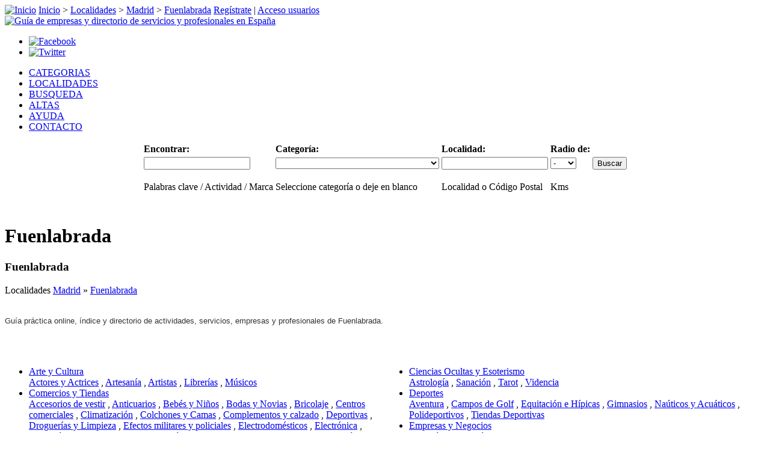

--- FILE ---
content_type: text/html; charset=UTF-8
request_url: http://www.esmiguia.es/loc/madrid/fuenlabrada/
body_size: 10084
content:
<!DOCTYPE html PUBLIC "-//W3C//DTD XHTML 1.0 Transitional//EN" "http://www.w3.org/TR/xhtml1/DTD/xhtml1-transitional.dtd">
<html dir="ltr" xmlns="http://www.w3.org/1999/xhtml" xml:lang="es" lang="es">
<head>
<title>Guía de actividades y servicios profesionales en Fuenlabrada</title>
<meta http-equiv="Content-Type" content="text/html; charset=utf-8" />
<meta http-equiv="Content-Style-Type" content="text/css" />
<meta http-equiv="content-language" content="es" />
<meta name="robots" content="index, follow" />
<meta name="revisit-after" content="7 days" />
<meta name="page-type" content="Catalogue/directory" />
<meta name="audience" content="all" />
<meta name="copyright" content="Cexia Networks S.L." />
<meta name="publisher" content="Cexia Networks S.L." />
<link rel="schema.DC" href="http://purl.org/dc/elements/1.1/" />
<link rel="schema.DCTERMS" href="http://purl.org/dc/terms/" />
<meta name="DC.language" scheme="DCTERMS.ISO639-2"  content="spa" />
<meta name="DC.type" scheme="DCMIType" content="Text" />
<meta name="DC.format" content="text/html;  charset=utf-8" />
<meta name="DC.publisher" content="Cexia Networks S.L." />
<meta name="DC.rights" content="© Cexia Networks S.L." />
<meta name="geo.region" content="ES" />
<link rel="icon" href="http://www.esmiguia.es/template/guia/images/favicon.ico" type="image/x-icon" />
<link rel="shortcut icon" href="http://www.esmiguia.es/template/guia/images/favicon.ico" />
<meta name="description" content="Guía práctica online, índice y directorio de actividades, servicios, empresas y profesionales de Fuenlabrada." />
<meta name="keywords" content="fuenlabrada,guia de fuenlabrada,directorio de fuenlabrada,indice de fuenlabrada,profesional fuenlabrada,profesionales fuenlabrada,servicios fuenlabrada,actividades fuenlabrada,empresas fuenlabrada" /><link rel="canonical" href="http://www.esmiguia.es/loc/madrid/fuenlabrada/" /><link rel="stylesheet" type="text/css" href="http://www.esmiguia.es/includes/jquery/jquery.css" />
<link rel="stylesheet" type="text/css" href="http://www.esmiguia.es/template/guia/css.css" />
<script type="text/javascript" src="http://www.esmiguia.es/includes/jquery/jquery.js"></script>
<script type="text/javascript" src="http://www.esmiguia.es/includes/jquery/jquery_custom.js"></script>
<script type="text/javascript" src="http://www.esmiguia.es/includes/javascript_global.js"></script>
<script type="text/javascript" src="http://www.esmiguia.es/template/guia/javascript.js"></script>
<script type="text/javascript">
//<![CDATA[
$(window).load(function(){$.ajaxSetup({url:"http://www.esmiguia.es/ajax.php",type:"POST",data:{from_pmd:"0ba742ad751a0c12ea42b6d173474df9"}});$.getScript("http://www.esmiguia.es/cron.php?type=javascript");});
//]]>
</script>

<script type="text/javascript">
window.google_analytics_uacct = "UA-326897-4";
</script>
</head>
<body>
<div id="main">
<div id="border">
<div id="wrapper">
<div id="header">
<div id="status-line">
<span id="breadcrumbs">
<a href="http://www.esmiguia.es" rel="home"><img id="home" src="http://www.esmiguia.es/template/guia/images/icon_home.gif" border="0" alt="Inicio" width="13" height="13" /></a>
<a href="http://www.esmiguia.es" rel="home">Inicio</a>
 > <a href="http://www.esmiguia.es/loc/">Localidades</a>
 > <a href="http://www.esmiguia.es/loc/madrid/">Madrid</a>
 > <a href="http://www.esmiguia.es/loc/madrid/fuenlabrada/">Fuenlabrada</a>
 
</span>
<span id="login-status">
<a href="/crear-cuenta-usuario/">Regístrate</a> | <a href="/acceso-usuarios/">Acceso usuarios</a>
</span>
</div>
<a href="http://www.esmiguia.es" title="Guía de empresas y directorio de servicios y profesionales en España" rel="home"><img id="logo" src="http://www.esmiguia.es/template/guia/images/logo.gif" border="0" alt="Guía de empresas y directorio de servicios y profesionales en España" width="300" height="80" /></a>
<div id="redes">
<ul>
<li><a href="http://www.facebook.com/pages/esmiguia/129051690504039" rel="nofollow"><img src="http://www.esmiguia.es/template/guia/images/facebook_32.png" alt="Facebook" border="0" width="32" height="32" /></a></li>
<li><a href="http://twitter.com/esmiguia_es" rel="nofollow"><img src="http://www.esmiguia.es/template/guia/images/twitter_32.png" alt="Twitter" border="0" width="32" height="32" /></a></li>
</ul>
</div>
</div><div id="esmenu">
<ul>
<li><a href="/cat/" target="_top">CATEGORIAS</a></li>
<li><a href="/loc/" target="_top">LOCALIDADES</a></li>
<li><a href="/search.php" target="_top">BUSQUEDA</a></li>
<li><a href="/pages/agregar-negocio-o-servicio-a-esmiguia.html" target="_top">ALTAS</a></li>
<li><a href="/ayuda-preguntas-frecuentes/" target="_top">AYUDA</a></li>
<li><a href="/contacto/" target="_top">CONTACTO</a></li>
</ul>
</div>
<div id="buscador">
<div id="searchform">
<div class="form-container">
<form action="http://www.esmiguia.es/search_results.php" method="get">
<table style="margin: 0 auto;">
<tr>
<td><strong>Encontrar:</strong></td>
<td><strong>Categoría:</strong></td>
<td><strong>Localidad:</strong></td>
<td><strong>Radio de:</strong></td>
<td></td>
</tr>
<tr>
<td><input type="text" value="" id="keyword" name="keyword" class="text" /></td>
<td><select id="category" name="category" class="select"><option value=""></option><option value="2">Arte y Cultura</option><option value="304">Ciencias Ocultas y Esoterismo</option><option value="3">Comercios y Tiendas</option><option value="4">Deportes</option><option value="5">Educación</option><option value="6">Empresas y Negocios</option><option value="8">Mascotas y Animales</option><option value="10">Medicina, Salud y Belleza</option><option value="83">Medios de comunicación</option><option value="141">Motor y Automóviles</option><option value="9">Ocio y Entretenimiento</option><option value="13">ONGs, Asociaciones y Ayuda Social</option><option value="7">Restaurantes, Gastronomía y Alimentación</option><option value="11">Servicios Profesionales</option><option value="12">Turismo y Vacaciones</option></select></td>
<td>
<input type="text" value="" id="location" name="location" class="text" /><!--  -->
</td>
<td><select id="zip_miles" name="zip_miles" class="select"><option value="" selected="selected">-</option><option value="5">5</option><option value="10">10</option><option value="25">25</option><option value="50">50</option><option value="100">100</option></select></td>
<td><input type="submit" id="submit_search" name="submit_search" class="submit" value="Buscar" /></td>
</tr>
<tr>
<td valign="top" style="padding-bottom: 15px"><p class="note">Palabras clave / Actividad / Marca</p></td>
<td valign="top" style="padding-bottom: 15px"><p class="note">Seleccione categoría o deje en blanco</p></td>
<td valign="top" style="padding-bottom: 15px"><p class="note">Localidad o Código Postal</p></td>
<td valign="top" style="padding-bottom: 15px"><p class="note">Kms</p></td>
<td></td>
</tr> 
</table>
</form>
</div>
</div></div>
<div id="container">
<div id="center" class="column">
<!-- MIDDLE COLUMN -->
<table cellpadding="0" cellspacing="0" border="0" width="100%">
<tr>
<td valign="middle" align="center" width="100%"></td>
</tr>
</table>
<div class="box">
<div class="box-header">
<div class="box-side"><h1>Fuenlabrada</h1></div>
</div>
<div class="box-body">
<div class="box-side">
<div class="box-content">
<div id="content">
 
    <h3>Fuenlabrada</h3>
    Localidades            <a href="http://www.esmiguia.es/loc/madrid/" title="Madrid">Madrid</a> &raquo;            <a href="http://www.esmiguia.es/loc/madrid/fuenlabrada/" title="Fuenlabrada">Fuenlabrada</a>    <br /><br />
    <p><span style="color: #333333"><span style="font-size: small"><span style="font-family: Arial">Guía práctica online, índice y directorio de actividades, servicios, empresas y profesionales de Fuenlabrada.</span></span></span></p><br /><br />
<div>
        <div style="float: left; width: 50%">
        <ul class="category_list">
                            <li class="category_list">
                                        <div class="category">
                                                    <a href="http://www.esmiguia.es/cat/arte-cultura/loc/madrid/fuenlabrada/" title="Arte y Cultura">Arte y Cultura</a>
                                                <br />
                    </div>
                                        <div class="subcategories">
                                                                                    <a href="http://www.esmiguia.es/cat/arte-cultura/actores-actrices/loc/madrid/fuenlabrada/" title="Actores y Actrices">Actores y Actrices</a>
                                                        ,                                                                                    <a href="http://www.esmiguia.es/cat/arte-cultura/artesania/loc/madrid/fuenlabrada/" title="Artesanía">Artesanía</a>
                                                        ,                                                                                    <a href="http://www.esmiguia.es/cat/arte-cultura/artistas/loc/madrid/fuenlabrada/" title="Artistas">Artistas</a>
                                                        ,                                                                                    <a href="http://www.esmiguia.es/cat/arte-cultura/librerias/loc/madrid/fuenlabrada/" title="Librerías">Librerías</a>
                                                        ,                                                                                    <a href="http://www.esmiguia.es/cat/arte-cultura/musicos/loc/madrid/fuenlabrada/" title="Músicos">Músicos</a>
                                                                                                                            </div> 
                </li>
                            <li class="category_list">
                                        <div class="category">
                                                    <a href="http://www.esmiguia.es/cat/comercios/loc/madrid/fuenlabrada/" title="Comercios y Tiendas">Comercios y Tiendas</a>
                                                <br />
                    </div>
                                        <div class="subcategories">
                                                                                    <a href="http://www.esmiguia.es/cat/comercios/accesorios-de-vestir/loc/madrid/fuenlabrada/" title="Accesorios de vestir">Accesorios de vestir</a>
                                                        ,                                                                                    <a href="http://www.esmiguia.es/cat/comercios/anticuarios/loc/madrid/fuenlabrada/" title="Anticuarios">Anticuarios</a>
                                                        ,                                                                                    <a href="http://www.esmiguia.es/cat/comercios/bebes-ninos/loc/madrid/fuenlabrada/" title="Bebés y Niños">Bebés y Niños</a>
                                                        ,                                                                                    <a href="http://www.esmiguia.es/cat/comercios/bodas-novias/loc/madrid/fuenlabrada/" title="Bodas y Novias">Bodas y Novias</a>
                                                        ,                                                                                    <a href="http://www.esmiguia.es/cat/comercios/bricolaje/loc/madrid/fuenlabrada/" title="Bricolaje">Bricolaje</a>
                                                        ,                                                                                    <a href="http://www.esmiguia.es/cat/comercios/centros-comerciales/loc/madrid/fuenlabrada/" title="Centros comerciales">Centros comerciales</a>
                                                        ,                                                                                    <a href="http://www.esmiguia.es/cat/comercios/climatizacion/loc/madrid/fuenlabrada/" title="Climatización">Climatización</a>
                                                        ,                                                                                    <a href="http://www.esmiguia.es/cat/comercios/colchones-camas/loc/madrid/fuenlabrada/" title="Colchones y Camas">Colchones y Camas</a>
                                                        ,                                                                                    <a href="http://www.esmiguia.es/cat/comercios/complementos-calzado/loc/madrid/fuenlabrada/" title="Complementos y calzado">Complementos y calzado</a>
                                                        ,                                                                                    <a href="http://www.esmiguia.es/cat/comercios/deportivas/loc/madrid/fuenlabrada/" title="Deportivas">Deportivas</a>
                                                        ,                                                                                    <a href="http://www.esmiguia.es/cat/comercios/droguerias-limpieza/loc/madrid/fuenlabrada/" title="Droguerías y Limpieza">Droguerías y Limpieza</a>
                                                        ,                                                                                    <a href="http://www.esmiguia.es/cat/comercios/efectos-militares-policiales/loc/madrid/fuenlabrada/" title="Efectos militares y policiales">Efectos militares y policiales</a>
                                                        ,                                                                                    <a href="http://www.esmiguia.es/cat/comercios/electrodomesticos/loc/madrid/fuenlabrada/" title="Electrodomésticos">Electrodomésticos</a>
                                                        ,                                                                                    <a href="http://www.esmiguia.es/cat/comercios/electronica/loc/madrid/fuenlabrada/" title="Electrónica">Electrónica</a>
                                                        ,                                                                                    <a href="http://www.esmiguia.es/cat/comercios/ferreteras/loc/madrid/fuenlabrada/" title="Ferreterías">Ferreterías</a>
                                                        ,                                                                                    <a href="http://www.esmiguia.es/cat/comercios/flores-plantas/loc/madrid/fuenlabrada/" title="Flores y Plantas">Flores y Plantas</a>
                                                        ,                                                                                    <a href="http://www.esmiguia.es/cat/comercios/fotografia/loc/madrid/fuenlabrada/" title="Fotografía">Fotografía</a>
                                                        ,                                                                                    <a href="http://www.esmiguia.es/cat/comercios/gafas-de-sol/loc/madrid/fuenlabrada/" title="Gafas de sol">Gafas de sol</a>
                                                        ,                                                                                    <a href="http://www.esmiguia.es/cat/comercios/hogar-menaje/loc/madrid/fuenlabrada/" title="Hogar y Menaje">Hogar y Menaje</a>
                                                        ,                                                                                    <a href="http://www.esmiguia.es/cat/comercios/iluminacion-lamparas/loc/madrid/fuenlabrada/" title="Iluminación y Lámparas">Iluminación y Lámparas</a>
                                                        ,                                                                                    <a href="http://www.esmiguia.es/cat/comercios/informatica/loc/madrid/fuenlabrada/" title="Informática">Informática</a>
                                                        ,                                                                                    <a href="http://www.esmiguia.es/cat/comercios/instrumentos-musicales/loc/madrid/fuenlabrada/" title="Instrumentos musicales">Instrumentos musicales</a>
                                                        ,                                                                                    <a href="http://www.esmiguia.es/cat/comercios/joyas-bisuteria/loc/madrid/fuenlabrada/" title="Joyas y Bisutería">Joyas y Bisutería</a>
                                                        ,                                                                                    <a href="http://www.esmiguia.es/cat/comercios/juguetes-videojuegos/loc/madrid/fuenlabrada/" title="Juguetes y Videojuegos">Juguetes y Videojuegos</a>
                                                        ,                                                                                    <a href="http://www.esmiguia.es/cat/comercios/lenceria/loc/madrid/fuenlabrada/" title="Lencería">Lencería</a>
                                                        ,                                                                                    <a href="http://www.esmiguia.es/cat/comercios/librerias/loc/madrid/fuenlabrada/" title="Librerías">Librerías</a>
                                                        ,                                                                                    <a href="http://www.esmiguia.es/cat/comercios/loterias/loc/madrid/fuenlabrada/" title="Loterías">Loterías</a>
                                                        ,                                                                                    <a href="http://www.esmiguia.es/cat/comercios/maletas/loc/madrid/fuenlabrada/" title="Maletas">Maletas</a>
                                                        ,                                                                                    <a href="http://www.esmiguia.es/cat/comercios/maquinaria/loc/madrid/fuenlabrada/" title="Maquinaria">Maquinaria</a>
                                                        ,                                                                                    <a href="http://www.esmiguia.es/cat/comercios/muebles/loc/madrid/fuenlabrada/" title="Muebles">Muebles</a>
                                                        ,                                                                                    <a href="http://www.esmiguia.es/cat/comercios/musica-dvd/loc/madrid/fuenlabrada/" title="Música y DVD">Música y DVD</a>
                                                        ,                                                                                    <a href="http://www.esmiguia.es/cat/comercios/papeleria/loc/madrid/fuenlabrada/" title="Papelería">Papelería</a>
                                                        ,                                                                                    <a href="http://www.esmiguia.es/cat/comercios/perfumes/loc/madrid/fuenlabrada/" title="Perfumes">Perfumes</a>
                                                        ,                                                                                    <a href="http://www.esmiguia.es/cat/comercios/regalos/loc/madrid/fuenlabrada/" title="Regalos">Regalos</a>
                                                        ,                                                                                    <a href="http://www.esmiguia.es/cat/comercios/relojes/loc/madrid/fuenlabrada/" title="Relojes">Relojes</a>
                                                        ,                                                                                    <a href="http://www.esmiguia.es/cat/comercios/ropa-moda/loc/madrid/fuenlabrada/" title="Ropa y Moda">Ropa y Moda</a>
                                                        ,                                                                                    <a href="http://www.esmiguia.es/cat/comercios/seguridad/loc/madrid/fuenlabrada/" title="Seguridad">Seguridad</a>
                                                        ,                                                                                    <a href="http://www.esmiguia.es/cat/comercios/tabaco/loc/madrid/fuenlabrada/" title="Tabaco">Tabaco</a>
                                                        ,                                                                                    <a href="http://www.esmiguia.es/cat/comercios/telefonia/loc/madrid/fuenlabrada/" title="Telefonía">Telefonía</a>
                                                        ,                                                                                    <a href="http://www.esmiguia.es/cat/comercios/venta-de-entradas/loc/madrid/fuenlabrada/" title="Venta de entradas">Venta de entradas</a>
                                                                                                                            </div> 
                </li>
                            <li class="category_list">
                                        <div class="category">
                                                    <a href="http://www.esmiguia.es/cat/educacion/loc/madrid/fuenlabrada/" title="Educación">Educación</a>
                                                <br />
                    </div>
                                        <div class="subcategories">
                                                                                    <a href="http://www.esmiguia.es/cat/educacion/academias/loc/madrid/fuenlabrada/" title="Academias">Academias</a>
                                                        ,                                                                                    <a href="http://www.esmiguia.es/cat/educacion/escuelas-centros-educativos/loc/madrid/fuenlabrada/" title="Escuelas y Centros Educativos">Escuelas y Centros Educativos</a>
                                                        ,                                                                                    <a href="http://www.esmiguia.es/cat/educacion/profesores-particulares/loc/madrid/fuenlabrada/" title="Profesores particulares">Profesores particulares</a>
                                                        ,                                                                                    <a href="http://www.esmiguia.es/cat/educacion/universidades/loc/madrid/fuenlabrada/" title="Universidades">Universidades</a>
                                                                                                                            </div> 
                </li>
                            <li class="category_list">
                                        <div class="category">
                                                    <a href="http://www.esmiguia.es/cat/mascotas-animales/loc/madrid/fuenlabrada/" title="Mascotas y Animales">Mascotas y Animales</a>
                                                <br />
                    </div>
                                        <div class="subcategories">
                                                                                    <a href="http://www.esmiguia.es/cat/mascotas-animales/adiestramiento/loc/madrid/fuenlabrada/" title="Adiestramiento">Adiestramiento</a>
                                                        ,                                                                                    <a href="http://www.esmiguia.es/cat/mascotas-animales/tiendas-de-mascotas/loc/madrid/fuenlabrada/" title="Tiendas de mascotas">Tiendas de mascotas</a>
                                                        ,                                                                                    <a href="http://www.esmiguia.es/cat/mascotas-animales/veterinarios/loc/madrid/fuenlabrada/" title="Veterinarios">Veterinarios</a>
                                                                                                                            </div> 
                </li>
                            <li class="category_list">
                                        <div class="category">
                                                    <a href="http://www.esmiguia.es/cat/medios-de-comunicacion/loc/madrid/fuenlabrada/" title="Medios de comunicación">Medios de comunicación</a>
                                                <br />
                    </div>
                                        <div class="subcategories">
                                                                                    <a href="http://www.esmiguia.es/cat/medios-de-comunicacion/internet/loc/madrid/fuenlabrada/" title="Internet">Internet</a>
                                                        ,                                                                                    <a href="http://www.esmiguia.es/cat/medios-de-comunicacion/television/loc/madrid/fuenlabrada/" title="Televisión">Televisión</a>
                                                                                                                            </div> 
                </li>
                            <li class="category_list">
                                        <div class="category">
                                                    <a href="http://www.esmiguia.es/cat/ocio-entretenimiento/loc/madrid/fuenlabrada/" title="Ocio y Entretenimiento">Ocio y Entretenimiento</a>
                                                <br />
                    </div>
                                        <div class="subcategories">
                                                                                    <a href="http://www.esmiguia.es/cat/ocio-entretenimiento/bingos/loc/madrid/fuenlabrada/" title="Bingos">Bingos</a>
                                                        ,                                                                                    <a href="http://www.esmiguia.es/cat/ocio-entretenimiento/boleras/loc/madrid/fuenlabrada/" title="Boleras">Boleras</a>
                                                        ,                                                                                    <a href="http://www.esmiguia.es/cat/ocio-entretenimiento/casinos/loc/madrid/fuenlabrada/" title="Casinos">Casinos</a>
                                                        ,                                                                                    <a href="http://www.esmiguia.es/cat/ocio-entretenimiento/despedidas/loc/madrid/fuenlabrada/" title="Despedidas">Despedidas</a>
                                                        ,                                                                                    <a href="http://www.esmiguia.es/cat/ocio-entretenimiento/espectaculos/loc/madrid/fuenlabrada/" title="Espectáculos">Espectáculos</a>
                                                        ,                                                                                    <a href="http://www.esmiguia.es/cat/ocio-entretenimiento/parques-tematicos/loc/madrid/fuenlabrada/" title="Parques Temáticos">Parques Temáticos</a>
                                                        ,                                                                                    <a href="http://www.esmiguia.es/cat/ocio-entretenimiento/salas-de-baile/loc/madrid/fuenlabrada/" title="Salas de Baile">Salas de Baile</a>
                                                        ,                                                                                    <a href="http://www.esmiguia.es/cat/ocio-entretenimiento/salas-de-fiesta/loc/madrid/fuenlabrada/" title="Salas de Fiesta">Salas de Fiesta</a>
                                                                                                                            </div> 
                </li>
                            <li class="category_list">
                                        <div class="category">
                                                    <a href="http://www.esmiguia.es/cat/restaurantes-gastronomia-alimentacion/loc/madrid/fuenlabrada/" title="Restaurantes, Gastronomía y Alimentación">Restaurantes, Gastronomía y Alimentación</a>
                                                <br />
                    </div>
                                        <div class="subcategories">
                                                                                    <a href="http://www.esmiguia.es/cat/restaurantes-gastronomia-alimentacion/cafeterias-teterias/loc/madrid/fuenlabrada/" title="Cafeterías y Teterías">Cafeterías y Teterías</a>
                                                        ,                                                                                    <a href="http://www.esmiguia.es/cat/restaurantes-gastronomia-alimentacion/catering/loc/madrid/fuenlabrada/" title="Catering">Catering</a>
                                                        ,                                                                                    <a href="http://www.esmiguia.es/cat/restaurantes-gastronomia-alimentacion/bares-cervecerias/loc/madrid/fuenlabrada/" title="Bares y Cervecerías">Bares y Cervecerías</a>
                                                        ,                                                                                    <a href="http://www.esmiguia.es/cat/restaurantes-gastronomia-alimentacion/bodegas/loc/madrid/fuenlabrada/" title="Bodegas">Bodegas</a>
                                                        ,                                                                                    <a href="http://www.esmiguia.es/cat/restaurantes-gastronomia-alimentacion/heladerias/loc/madrid/fuenlabrada/" title="Heladerías">Heladerías</a>
                                                        ,                                                                                    <a href="http://www.esmiguia.es/cat/restaurantes-gastronomia-alimentacion/licorerias/loc/madrid/fuenlabrada/" title="Licorerías">Licorerías</a>
                                                        ,                                                                                    <a href="http://www.esmiguia.es/cat/restaurantes-gastronomia-alimentacion/pastelerias/loc/madrid/fuenlabrada/" title="Pastelerías">Pastelerías</a>
                                                        ,                                                                                    <a href="http://www.esmiguia.es/cat/restaurantes-gastronomia-alimentacion/productos-alimenticios/loc/madrid/fuenlabrada/" title="Productos alimenticios">Productos alimenticios</a>
                                                        ,                                                                                    <a href="http://www.esmiguia.es/cat/restaurantes-gastronomia-alimentacion/restaurantes/loc/madrid/fuenlabrada/" title="Restaurantes">Restaurantes</a>
                                                        ,                                                                                    <a href="http://www.esmiguia.es/cat/restaurantes-gastronomia-alimentacion/supermercados/loc/madrid/fuenlabrada/" title="Supermercados">Supermercados</a>
                                                        ,                                                                                    <a href="http://www.esmiguia.es/cat/restaurantes-gastronomia-alimentacion/tiendas-de-alimentacion/loc/madrid/fuenlabrada/" title="Tiendas de alimentación">Tiendas de alimentación</a>
                                                                                                                            </div> 
                </li>
                            <li class="category_list">
                                        <div class="category">
                                                    <a href="http://www.esmiguia.es/cat/turismo-vacaciones/loc/madrid/fuenlabrada/" title="Turismo y Vacaciones">Turismo y Vacaciones</a>
                                                <br />
                    </div>
                                        <div class="subcategories">
                                                                                    <a href="http://www.esmiguia.es/cat/turismo-vacaciones/agencias-de-viajes/loc/madrid/fuenlabrada/" title="Agencias de Viajes">Agencias de Viajes</a>
                                                        ,                                                                                    <a href="http://www.esmiguia.es/cat/turismo-vacaciones/alquiler-de-apartamentos/loc/madrid/fuenlabrada/" title="Alquiler de Apartamentos">Alquiler de Apartamentos</a>
                                                        ,                                                                                    <a href="http://www.esmiguia.es/cat/turismo-vacaciones/alquiler-de-vehiculos/loc/madrid/fuenlabrada/" title="Alquiler de Vehículos">Alquiler de Vehículos</a>
                                                        ,                                                                                    <a href="http://www.esmiguia.es/cat/turismo-vacaciones/balnearios-spas/loc/madrid/fuenlabrada/" title="Balnearios y SPAs">Balnearios y SPAs</a>
                                                        ,                                                                                    <a href="http://www.esmiguia.es/cat/turismo-vacaciones/campings/loc/madrid/fuenlabrada/" title="Campings">Campings</a>
                                                        ,                                                                                    <a href="http://www.esmiguia.es/cat/turismo-vacaciones/casas-rurales/loc/madrid/fuenlabrada/" title="Casas Rurales">Casas Rurales</a>
                                                        ,                                                                                    <a href="http://www.esmiguia.es/cat/turismo-vacaciones/hoteles/loc/madrid/fuenlabrada/" title="Hoteles">Hoteles</a>
                                                        ,                                                                                    <a href="http://www.esmiguia.es/cat/turismo-vacaciones/lineas-aereas/loc/madrid/fuenlabrada/" title="Líneas Aéreas">Líneas Aéreas</a>
                                                        ,                                                                                    <a href="http://www.esmiguia.es/cat/turismo-vacaciones/localidades-turisticas/loc/madrid/fuenlabrada/" title="Localidades Turísticas">Localidades Turísticas</a>
                                                        ,                                                                                    <a href="http://www.esmiguia.es/cat/turismo-vacaciones/multiaventura/loc/madrid/fuenlabrada/" title="Multiaventura">Multiaventura</a>
                                                        ,                                                                                    <a href="http://www.esmiguia.es/cat/turismo-vacaciones/transportes/loc/madrid/fuenlabrada/" title="Transportes">Transportes</a>
                                                        ,                                                                                    <a href="http://www.esmiguia.es/cat/turismo-vacaciones/turismo-de-idiomas/loc/madrid/fuenlabrada/" title="Turismo de idiomas">Turismo de idiomas</a>
                                                                                                                            </div> 
                </li>
                    </ul>
    </div>
        <div style="float: left; width: 50%">
        <ul class="category_list">
                            <li class="category_list">
                                        <div class="category">
                                                    <a href="http://www.esmiguia.es/cat/ciencias-ocultas-esoterismo/loc/madrid/fuenlabrada/" title="Ciencias Ocultas y Esoterismo">Ciencias Ocultas y Esoterismo</a>
                                                <br />
                    </div>
                                        <div class="subcategories">
                                                                                    <a href="http://www.esmiguia.es/cat/ciencias-ocultas-esoterismo/astrologia/loc/madrid/fuenlabrada/" title="Astrología">Astrología</a>
                                                        ,                                                                                    <a href="http://www.esmiguia.es/cat/ciencias-ocultas-esoterismo/sanacion/loc/madrid/fuenlabrada/" title="Sanación">Sanación</a>
                                                        ,                                                                                    <a href="http://www.esmiguia.es/cat/ciencias-ocultas-esoterismo/tarot/loc/madrid/fuenlabrada/" title="Tarot">Tarot</a>
                                                        ,                                                                                    <a href="http://www.esmiguia.es/cat/ciencias-ocultas-esoterismo/videncia/loc/madrid/fuenlabrada/" title="Videncia">Videncia</a>
                                                                                                                            </div> 
                </li>
                            <li class="category_list">
                                        <div class="category">
                                                    <a href="http://www.esmiguia.es/cat/deportes/loc/madrid/fuenlabrada/" title="Deportes">Deportes</a>
                                                <br />
                    </div>
                                        <div class="subcategories">
                                                                                    <a href="http://www.esmiguia.es/cat/deportes/aventura/loc/madrid/fuenlabrada/" title="Aventura">Aventura</a>
                                                        ,                                                                                    <a href="http://www.esmiguia.es/cat/deportes/campos-de-golf/loc/madrid/fuenlabrada/" title="Campos de Golf">Campos de Golf</a>
                                                        ,                                                                                    <a href="http://www.esmiguia.es/cat/deportes/equitacion-hipicas/loc/madrid/fuenlabrada/" title="Equitación e Hípicas">Equitación e Hípicas</a>
                                                        ,                                                                                    <a href="http://www.esmiguia.es/cat/deportes/gimnasios/loc/madrid/fuenlabrada/" title="Gimnasios">Gimnasios</a>
                                                        ,                                                                                    <a href="http://www.esmiguia.es/cat/deportes/nauticos-acuaticos/loc/madrid/fuenlabrada/" title="Naúticos y Acuáticos">Naúticos y Acuáticos</a>
                                                        ,                                                                                    <a href="http://www.esmiguia.es/cat/deportes/polideportivos/loc/madrid/fuenlabrada/" title="Polideportivos">Polideportivos</a>
                                                        ,                                                                                    <a href="http://www.esmiguia.es/cat/deportes/tiendas-deportivas/loc/madrid/fuenlabrada/" title="Tiendas Deportivas">Tiendas Deportivas</a>
                                                                                                                            </div> 
                </li>
                            <li class="category_list">
                                        <div class="category">
                                                    <a href="http://www.esmiguia.es/cat/empresas-negocios/loc/madrid/fuenlabrada/" title="Empresas y Negocios">Empresas y Negocios</a>
                                                <br />
                    </div>
                                        <div class="subcategories">
                                                                                    <a href="http://www.esmiguia.es/cat/empresas-negocios/asesorias-gestorias/loc/madrid/fuenlabrada/" title="Asesorías y Gestorías">Asesorías y Gestorías</a>
                                                        ,                                                                                    <a href="http://www.esmiguia.es/cat/empresas-negocios/auditoras/loc/madrid/fuenlabrada/" title="Auditoras">Auditoras</a>
                                                        ,                                                                                    <a href="http://www.esmiguia.es/cat/empresas-negocios/bancos-instituciones-financieras/loc/madrid/fuenlabrada/" title="Bancos e Instituciones Financieras">Bancos e Instituciones Financieras</a>
                                                        ,                                                                                    <a href="http://www.esmiguia.es/cat/empresas-negocios/centros-de-negocios/loc/madrid/fuenlabrada/" title="Centros de negocios">Centros de negocios</a>
                                                        ,                                                                                    <a href="http://www.esmiguia.es/cat/empresas-negocios/construccion/loc/madrid/fuenlabrada/" title="Construcción">Construcción</a>
                                                        ,                                                                                    <a href="http://www.esmiguia.es/cat/empresas-negocios/empleo/loc/madrid/fuenlabrada/" title="Empleo">Empleo</a>
                                                        ,                                                                                    <a href="http://www.esmiguia.es/cat/empresas-negocios/energia/loc/madrid/fuenlabrada/" title="Energía">Energía</a>
                                                        ,                                                                                    <a href="http://www.esmiguia.es/cat/empresas-negocios/formacion/loc/madrid/fuenlabrada/" title="Formación">Formación</a>
                                                        ,                                                                                    <a href="http://www.esmiguia.es/cat/empresas-negocios/gestion-recursos-humanos/loc/madrid/fuenlabrada/" title="Gestión y Recursos Humanos">Gestión y Recursos Humanos</a>
                                                        ,                                                                                    <a href="http://www.esmiguia.es/cat/empresas-negocios/industria/loc/madrid/fuenlabrada/" title="Industria">Industria</a>
                                                        ,                                                                                    <a href="http://www.esmiguia.es/cat/empresas-negocios/inmobiliarias/loc/madrid/fuenlabrada/" title="Inmobiliarias">Inmobiliarias</a>
                                                        ,                                                                                    <a href="http://www.esmiguia.es/cat/empresas-negocios/legal/loc/madrid/fuenlabrada/" title="Legal">Legal</a>
                                                        ,                                                                                    <a href="http://www.esmiguia.es/cat/empresas-negocios/marketing/loc/madrid/fuenlabrada/" title="Marketing">Marketing</a>
                                                        ,                                                                                    <a href="http://www.esmiguia.es/cat/empresas-negocios/seguros/loc/madrid/fuenlabrada/" title="Seguros">Seguros</a>
                                                        ,                                                                                    <a href="http://www.esmiguia.es/cat/empresas-negocios/tecnologias/loc/madrid/fuenlabrada/" title="Tecnologías">Tecnologías</a>
                                                        ,                                                                                    <a href="http://www.esmiguia.es/cat/empresas-negocios/telecomunicaciones/loc/madrid/fuenlabrada/" title="Telecomunicaciones">Telecomunicaciones</a>
                                                        ,                                                                                    <a href="http://www.esmiguia.es/cat/empresas-negocios/transportes/loc/madrid/fuenlabrada/" title="Transportes">Transportes</a>
                                                                                                                            </div> 
                </li>
                            <li class="category_list">
                                        <div class="category">
                                                    <a href="http://www.esmiguia.es/cat/medicina-salud-belleza/loc/madrid/fuenlabrada/" title="Medicina, Salud y Belleza">Medicina, Salud y Belleza</a>
                                                <br />
                    </div>
                                        <div class="subcategories">
                                                                                    <a href="http://www.esmiguia.es/cat/medicina-salud-belleza/ambulancias/loc/madrid/fuenlabrada/" title="Ambulancias">Ambulancias</a>
                                                        ,                                                                                    <a href="http://www.esmiguia.es/cat/medicina-salud-belleza/asistencia-a-domicilio/loc/madrid/fuenlabrada/" title="Asistencia a domicilio">Asistencia a domicilio</a>
                                                        ,                                                                                    <a href="http://www.esmiguia.es/cat/medicina-salud-belleza/dentistas-clinicas-dentales/loc/madrid/fuenlabrada/" title="Dentistas y Clínicas dentales">Dentistas y Clínicas dentales</a>
                                                        ,                                                                                    <a href="http://www.esmiguia.es/cat/medicina-salud-belleza/centros-de-belleza/loc/madrid/fuenlabrada/" title="Centros de belleza">Centros de belleza</a>
                                                        ,                                                                                    <a href="http://www.esmiguia.es/cat/medicina-salud-belleza/centros-de-salud/loc/madrid/fuenlabrada/" title="Centros de salud">Centros de salud</a>
                                                        ,                                                                                    <a href="http://www.esmiguia.es/cat/medicina-salud-belleza/clinicas/loc/madrid/fuenlabrada/" title="Clínicas">Clínicas</a>
                                                        ,                                                                                    <a href="http://www.esmiguia.es/cat/medicina-salud-belleza/cosmeticos/loc/madrid/fuenlabrada/" title="Cosméticos">Cosméticos</a>
                                                        ,                                                                                    <a href="http://www.esmiguia.es/cat/medicina-salud-belleza/estetica/loc/madrid/fuenlabrada/" title="Estética">Estética</a>
                                                        ,                                                                                    <a href="http://www.esmiguia.es/cat/medicina-salud-belleza/farmacias-parafarmacias/loc/madrid/fuenlabrada/" title="Farmacias y Parafarmacias">Farmacias y Parafarmacias</a>
                                                        ,                                                                                    <a href="http://www.esmiguia.es/cat/medicina-salud-belleza/fisioterapeutas/loc/madrid/fuenlabrada/" title="Fisioterapeutas">Fisioterapeutas</a>
                                                        ,                                                                                    <a href="http://www.esmiguia.es/cat/medicina-salud-belleza/herbolarios/loc/madrid/fuenlabrada/" title="Herbolarios">Herbolarios</a>
                                                        ,                                                                                    <a href="http://www.esmiguia.es/cat/medicina-salud-belleza/laboratorios/loc/madrid/fuenlabrada/" title="Laboratorios">Laboratorios</a>
                                                        ,                                                                                    <a href="http://www.esmiguia.es/cat/medicina-salud-belleza/medicos/loc/madrid/fuenlabrada/" title="Médicos">Médicos</a>
                                                        ,                                                                                    <a href="http://www.esmiguia.es/cat/medicina-salud-belleza/meditacion/loc/madrid/fuenlabrada/" title="Meditación">Meditación</a>
                                                        ,                                                                                    <a href="http://www.esmiguia.es/cat/medicina-salud-belleza/naturopatia-homeopatia/loc/madrid/fuenlabrada/" title="Naturopatía y Homeopatía">Naturopatía y Homeopatía</a>
                                                        ,                                                                                    <a href="http://www.esmiguia.es/cat/medicina-salud-belleza/opticas/loc/madrid/fuenlabrada/" title="Ópticas">Ópticas</a>
                                                        ,                                                                                    <a href="http://www.esmiguia.es/cat/medicina-salud-belleza/ortopedia/loc/madrid/fuenlabrada/" title="Ortopedia">Ortopedia</a>
                                                        ,                                                                                    <a href="http://www.esmiguia.es/cat/medicina-salud-belleza/peluquerias/loc/madrid/fuenlabrada/" title="Peluquerías">Peluquerías</a>
                                                        ,                                                                                    <a href="http://www.esmiguia.es/cat/medicina-salud-belleza/psicologos/loc/madrid/fuenlabrada/" title="Psicólogos">Psicólogos</a>
                                                        ,                                                                                    <a href="http://www.esmiguia.es/cat/medicina-salud-belleza/productos-de-belleza/loc/madrid/fuenlabrada/" title="Productos de belleza">Productos de belleza</a>
                                                        ,                                                                                    <a href="http://www.esmiguia.es/cat/medicina-salud-belleza/residencias/loc/madrid/fuenlabrada/" title="Residencias">Residencias</a>
                                                                                                                            </div> 
                </li>
                            <li class="category_list">
                                        <div class="category">
                                                    <a href="http://www.esmiguia.es/cat/motor-automoviles/loc/madrid/fuenlabrada/" title="Motor y Automóviles">Motor y Automóviles</a>
                                                <br />
                    </div>
                                        <div class="subcategories">
                                                                                    <a href="http://www.esmiguia.es/cat/motor-automoviles/accesorios-tunning/loc/madrid/fuenlabrada/" title="Accesorios y Tunning">Accesorios y Tunning</a>
                                                        ,                                                                                    <a href="http://www.esmiguia.es/cat/motor-automoviles/alquiler-de-vehiculos/loc/madrid/fuenlabrada/" title="Alquiler de vehículos">Alquiler de vehículos</a>
                                                        ,                                                                                    <a href="http://www.esmiguia.es/cat/motor-automoviles/autoescuelas/loc/madrid/fuenlabrada/" title="Autoescuelas">Autoescuelas</a>
                                                        ,                                                                                    <a href="http://www.esmiguia.es/cat/motor-automoviles/concesionarios/loc/madrid/fuenlabrada/" title="Concesionarios">Concesionarios</a>
                                                        ,                                                                                    <a href="http://www.esmiguia.es/cat/motor-automoviles/repuestos/loc/madrid/fuenlabrada/" title="Repuestos">Repuestos</a>
                                                        ,                                                                                    <a href="http://www.esmiguia.es/cat/motor-automoviles/talleres-revisiones/loc/madrid/fuenlabrada/" title="Talleres y Revisiones">Talleres y Revisiones</a>
                                                                                                                            </div> 
                </li>
                            <li class="category_list">
                                        <div class="category">
                                                    <a href="http://www.esmiguia.es/cat/ongs-asociaciones-ayudasocial/loc/madrid/fuenlabrada/" title="ONGs, Asociaciones y Ayuda Social">ONGs, Asociaciones y Ayuda Social</a>
                                                <br />
                    </div>
                                        <div class="subcategories">
                                                                                    <a href="http://www.esmiguia.es/cat/ongs-asociaciones-ayudasocial/asociaciones/loc/madrid/fuenlabrada/" title="Asociaciones">Asociaciones</a>
                                                        ,                                                                                    <a href="http://www.esmiguia.es/cat/ongs-asociaciones-ayudasocial/ayuda-social/loc/madrid/fuenlabrada/" title="Ayuda Social">Ayuda Social</a>
                                                                                                                            </div> 
                </li>
                            <li class="category_list">
                                        <div class="category">
                                                    <a href="http://www.esmiguia.es/cat/servicios-profesionales/loc/madrid/fuenlabrada/" title="Servicios Profesionales">Servicios Profesionales</a>
                                                <br />
                    </div>
                                        <div class="subcategories">
                                                                                    <a href="http://www.esmiguia.es/cat/servicios-profesionales/abogados/loc/madrid/fuenlabrada/" title="Abogados">Abogados</a>
                                                        ,                                                                                    <a href="http://www.esmiguia.es/cat/servicios-profesionales/administradores-de-fincas/loc/madrid/fuenlabrada/" title="Administradores de fincas">Administradores de fincas</a>
                                                        ,                                                                                    <a href="http://www.esmiguia.es/cat/servicios-profesionales/agencias-de-modelos/loc/madrid/fuenlabrada/" title="Agencias de modelos">Agencias de modelos</a>
                                                        ,                                                                                    <a href="http://www.esmiguia.es/cat/servicios-profesionales/aislamientos-impermeabilizados/loc/madrid/fuenlabrada/" title="Aislamientos e Impermeabilizados">Aislamientos e Impermeabilizados</a>
                                                        ,                                                                                    <a href="http://www.esmiguia.es/cat/servicios-profesionales/albaniles/loc/madrid/fuenlabrada/" title="Albañiles">Albañiles</a>
                                                        ,                                                                                    <a href="http://www.esmiguia.es/cat/servicios-profesionales/arquitectos/loc/madrid/fuenlabrada/" title="Arquitectos">Arquitectos</a>
                                                        ,                                                                                    <a href="http://www.esmiguia.es/cat/servicios-profesionales/ascensores/loc/madrid/fuenlabrada/" title="Ascensores">Ascensores</a>
                                                        ,                                                                                    <a href="http://www.esmiguia.es/cat/servicios-profesionales/asesorias-gestorias/loc/madrid/fuenlabrada/" title="Asesorías y Gestorías">Asesorías y Gestorías</a>
                                                        ,                                                                                    <a href="http://www.esmiguia.es/cat/servicios-profesionales/bomberos/loc/madrid/fuenlabrada/" title="Bomberos">Bomberos</a>
                                                        ,                                                                                    <a href="http://www.esmiguia.es/cat/servicios-profesionales/calderas/loc/madrid/fuenlabrada/" title="Calderas">Calderas</a>
                                                        ,                                                                                    <a href="http://www.esmiguia.es/cat/servicios-profesionales/carpinteros/loc/madrid/fuenlabrada/" title="Carpinteros">Carpinteros</a>
                                                        ,                                                                                    <a href="http://www.esmiguia.es/cat/servicios-profesionales/cerrajeros/loc/madrid/fuenlabrada/" title="Cerrajeros">Cerrajeros</a>
                                                        ,                                                                                    <a href="http://www.esmiguia.es/cat/servicios-profesionales/climatizacion/loc/madrid/fuenlabrada/" title="Climatización">Climatización</a>
                                                        ,                                                                                    <a href="http://www.esmiguia.es/cat/servicios-profesionales/cristales-ventanas/loc/madrid/fuenlabrada/" title="Cristales y Ventanas">Cristales y Ventanas</a>
                                                        ,                                                                                    <a href="http://www.esmiguia.es/cat/servicios-profesionales/detectives/loc/madrid/fuenlabrada/" title="Detectives">Detectives</a>
                                                        ,                                                                                    <a href="http://www.esmiguia.es/cat/servicios-profesionales/servicios-domesticos/loc/madrid/fuenlabrada/" title="Servicios domésticos">Servicios domésticos</a>
                                                        ,                                                                                    <a href="http://www.esmiguia.es/cat/servicios-profesionales/electricistas/loc/madrid/fuenlabrada/" title="Electricistas">Electricistas</a>
                                                        ,                                                                                    <a href="http://www.esmiguia.es/cat/servicios-profesionales/fachadas/loc/madrid/fuenlabrada/" title="Fachadas">Fachadas</a>
                                                        ,                                                                                    <a href="http://www.esmiguia.es/cat/servicios-profesionales/fontaneros/loc/madrid/fuenlabrada/" title="Fontaneros">Fontaneros</a>
                                                        ,                                                                                    <a href="http://www.esmiguia.es/cat/servicios-profesionales/fotografos/loc/madrid/fuenlabrada/" title="Fotógrafos">Fotógrafos</a>
                                                        ,                                                                                    <a href="http://www.esmiguia.es/cat/servicios-profesionales/funerarias/loc/madrid/fuenlabrada/" title="Funerarias">Funerarias</a>
                                                        ,                                                                                    <a href="http://www.esmiguia.es/cat/servicios-profesionales/instaladores-de-gas/loc/madrid/fuenlabrada/" title="Instaladores de gas">Instaladores de gas</a>
                                                        ,                                                                                    <a href="http://www.esmiguia.es/cat/servicios-profesionales/interioristas/loc/madrid/fuenlabrada/" title="Interioristas">Interioristas</a>
                                                        ,                                                                                    <a href="http://www.esmiguia.es/cat/servicios-profesionales/servicios-graficos/loc/madrid/fuenlabrada/" title="Servicios Gráficos">Servicios Gráficos</a>
                                                        ,                                                                                    <a href="http://www.esmiguia.es/cat/servicios-profesionales/servicios-informaticos/loc/madrid/fuenlabrada/" title="Servicios Informáticos">Servicios Informáticos</a>
                                                        ,                                                                                    <a href="http://www.esmiguia.es/cat/servicios-profesionales/servicios-de-internet/loc/madrid/fuenlabrada/" title="Servicios de Internet">Servicios de Internet</a>
                                                        ,                                                                                    <a href="http://www.esmiguia.es/cat/servicios-profesionales/ingenieros/loc/madrid/fuenlabrada/" title="Ingenieros">Ingenieros</a>
                                                        ,                                                                                    <a href="http://www.esmiguia.es/cat/servicios-profesionales/jardineria/loc/madrid/fuenlabrada/" title="Jardinería">Jardinería</a>
                                                        ,                                                                                    <a href="http://www.esmiguia.es/cat/servicios-profesionales/limpieza-asistentas/loc/madrid/fuenlabrada/" title="Limpieza y Asistentas">Limpieza y Asistentas</a>
                                                        ,                                                                                    <a href="http://www.esmiguia.es/cat/servicios-profesionales/material-de-oficina/loc/madrid/fuenlabrada/" title="Material de oficina">Material de oficina</a>
                                                        ,                                                                                    <a href="http://www.esmiguia.es/cat/servicios-profesionales/mudanzas-guardamuebles/loc/madrid/fuenlabrada/" title="Mudanzas y Guardamuebles">Mudanzas y Guardamuebles</a>
                                                        ,                                                                                    <a href="http://www.esmiguia.es/cat/servicios-profesionales/peritos/loc/madrid/fuenlabrada/" title="Peritos">Peritos</a>
                                                        ,                                                                                    <a href="http://www.esmiguia.es/cat/servicios-profesionales/pintores/loc/madrid/fuenlabrada/" title="Pintores">Pintores</a>
                                                        ,                                                                                    <a href="http://www.esmiguia.es/cat/servicios-profesionales/piscinas-fuentes/loc/madrid/fuenlabrada/" title="Piscinas y Fuentes">Piscinas y Fuentes</a>
                                                        ,                                                                                    <a href="http://www.esmiguia.es/cat/servicios-profesionales/reformas-obras/loc/madrid/fuenlabrada/" title="Reformas y Obras">Reformas y Obras</a>
                                                        ,                                                                                    <a href="http://www.esmiguia.es/cat/servicios-profesionales/reparacion-de-electrodomesticos/loc/madrid/fuenlabrada/" title="Reparación de electrodomésticos">Reparación de electrodomésticos</a>
                                                        ,                                                                                    <a href="http://www.esmiguia.es/cat/servicios-profesionales/seguridad-vigilancia/loc/madrid/fuenlabrada/" title="Seguridad y Vigilancia">Seguridad y Vigilancia</a>
                                                        ,                                                                                    <a href="http://www.esmiguia.es/cat/servicios-profesionales/toldos-persianas/loc/madrid/fuenlabrada/" title="Toldos y Persianas">Toldos y Persianas</a>
                                                        ,                                                                                    <a href="http://www.esmiguia.es/cat/servicios-profesionales/traduccion/loc/madrid/fuenlabrada/" title="Traducción">Traducción</a>
                                                        ,                                                                                    <a href="http://www.esmiguia.es/cat/servicios-profesionales/transporte-mensajeria/loc/madrid/fuenlabrada/" title="Transporte y Mensajería">Transporte y Mensajería</a>
                                                                                                                            </div> 
                </li>
                    </ul>
    </div>
    </div>
<br class="clear" />
    <div>
        Buscar en estos resultados: 
        <form style="display: inline;" action="http://www.esmiguia.es/search_results.php" method="get">
            <input name="keyword" type="text" style="width: 150px; margin-right: 5px;" />
            <input name="category" type="hidden" value="" />
            <input name="location_id" type="hidden" value="61" />
            <input class="submit" type="submit" name="submit" value="Buscar" />
        </form>
    </div>
    <br />
    <ul class="listing_results">
    <li class="listing_results">
    <!--
            -->
    <div class="listing_results_listing">
        <div class="listing_results_title"><a href="http://www.esmiguia.es/bailes-de-salon-el-bulevar-161.html">Bailes de Salon  EL BULEVAR</a>   </div>
        <div class="listing_results_address">
            C/ Constitución, 65<br />
Fuenlabrada, Madrid  <br />
España<br />
        </div>
        <a  onclick="$.ajax({async: false, cache: false, timeout: 30000, data: ({action: 'add_click', id: 161 })});" href="http://www.salaelbulevar.es" target="_blank" id="listing_www">www.salaelbulevar.es</a>        
        <div class="listing_results_description">
             Academia y Sala de Bailes de Salón en Fuenlabrada        </div>
    </div> 
    <div class="listing_results_rating">
        <ul class="star-rating">
            <li class="current-rating" style="width:0px;">0</li>
        </ul></div><br /><br />
    </li><li class="listing_results">
    <!--
            -->
    <div class="listing_results_listing">
        <div class="listing_results_title"><a href="http://www.esmiguia.es/fontanero-madrid-sur-1653.html">Fontanero Madrid Sur</a>   </div>
        <div class="listing_results_address">
            Calle Cuartel, s.n.<br />
Fuenlabrada, Madrid  28943<br />
España<br />
        </div>
        <a  onclick="$.ajax({async: false, cache: false, timeout: 30000, data: ({action: 'add_click', id: 1653 })});" href="http://www.fontanero-madridsur.com" target="_blank" id="listing_www">www.fontanero-madridsur.com</a>        
        <div class="listing_results_description">
             Fontanería en general y reformas...        </div>
    </div> 
    <div class="listing_results_rating">
        <ul class="star-rating">
            <li class="current-rating" style="width:0px;">0</li>
        </ul></div><br /><br />
    </li><li class="listing_results">
    <!--
            -->
    <div class="listing_results_listing">
        <div class="listing_results_title"><a href="http://www.esmiguia.es/proteccion-incendios-y-sistemas-de-seguridad-633.html">Protección Incendios y Sistemas de Seguridad</a>   </div>
        <div class="listing_results_address">
            C/Arquímedes, 45<br />
Fuenlabrada, Madrid  28946<br />
España<br />
        </div>
        <a  onclick="$.ajax({async: false, cache: false, timeout: 30000, data: ({action: 'add_click', id: 633 })});" href="http://www.eurofesa.es" target="_blank" id="listing_www">www.eurofesa.es</a>        
        <div class="listing_results_description">
             Protección contra Incendios, Sistemas de Seguridad y Eficiencia energética        </div>
    </div> 
    <div class="listing_results_rating">
        <ul class="star-rating">
            <li class="current-rating" style="width:0px;">0</li>
        </ul></div><br /><br />
    </li><li class="listing_results">
    <!--
            -->
    <div class="listing_results_listing">
        <div class="listing_results_title"><a href="http://www.esmiguia.es/despacho-de-abogados-en-fuenlabrada-967.html">Despacho de abogados en Fuenlabrada</a>   </div>
        <div class="listing_results_address">
            C/ Lechuga, 8<br />
Fuenlabrada, Madrid  28944<br />
España<br />
        </div>
        <a  onclick="$.ajax({async: false, cache: false, timeout: 30000, data: ({action: 'add_click', id: 967 })});" href="http://www.abogados-fuenlabrada.es" target="_blank" id="listing_www">www.abogados-fuenlabrada.es</a>        
        <div class="listing_results_description">
             Abogados especializados en diversos servicios legales.        </div>
    </div> 
    <div class="listing_results_rating">
        <ul class="star-rating">
            <li class="current-rating" style="width:0px;">0</li>
        </ul></div><br /><br />
    </li><li class="listing_results">
    <!--
            -->
    <div class="listing_results_listing">
        <div class="listing_results_title"><a href="http://www.esmiguia.es/fontaneros-grinon-1654.html">Fontaneros Griñón</a>   </div>
        <div class="listing_results_address">
            Calle Cuartel, s.n.<br />
Fuenlabrada, Madrid  28943<br />
España<br />
        </div>
        <a  onclick="$.ajax({async: false, cache: false, timeout: 30000, data: ({action: 'add_click', id: 1654 })});" href="http://www.fontanero-madridsur.com" target="_blank" id="listing_www">www.fontanero-madridsur.com</a>        
        <div class="listing_results_description">
             Instalaciones y reparaciones de calderas de gas, calentadores.        </div>
    </div> 
    <div class="listing_results_rating">
        <ul class="star-rating">
            <li class="current-rating" style="width:0px;">0</li>
        </ul></div><br /><br />
    </li></ul>
<span class="page-numbers-results">
    Resultados <strong>1 - 5</strong> de 5</span>
<span class="page-numbers">
        &lt;&lt;     
    &lt; 
            [<strong>1</strong>]
         &gt; 
     &gt;&gt; 
</span><br />
<br /></div>
</div>
</div>
</div>
<div class="box-footer">
<div class="box-side"></div>
</div>
</div>
<!-- END MIDDLE COLUMN -->
</div>
<div id="right" class="column">
<!-- RIGHT COLUMN -->
<div class="banner">
</div>
<div class="box">
    <div class="box-header">
        <div class="box-side">
            <a href="http://www.esmiguia.es/xml.php?type=rss_featured_listings"><img src="http://www.esmiguia.es/template/guia/images/rss.gif" alt="RSS" /></a>Destacados         </div>
    </div>
    <div class="box-body">
        <div class="box-side">
            <div class="box-content">
                    <ul class="box_list">
                    <li class="box_list">
                <a href="http://www.esmiguia.es/cexia-networks-4.html" title="Cexia Networks"><span class="listing_sidebox_title">Cexia Networks</span></a><br />
                <span class="listing_sidebox_location">Paseo Pontones 27<br />
Madrid, Madrid 28005<br />
España</span><br />
                <span class="listing_sidebox_description">Soluciones globales de Internet. Consultoría, desarrolo web, diseño web, </span><br />
                <span class="listing_sidebox_details"></span>
            </li>
            </ul>
            </div>
        </div>
    </div>
    <div class="box-footer">
        <div class="box-side"></div>
    </div>
</div><div class="box">
    <div class="box-header">
        <div class="box-side">
            <a href="http://www.esmiguia.es/xml.php?type=rss_recent_listings"><img src="http://www.esmiguia.es/template/guia/images/rss.gif" alt="RSS" /></a>Nuevos en la guía        </div>
    </div>
    <div class="box-body">
        <div class="box-side">
            <div class="box-content">
                    <ul class="box_list">
                    <li class="box_list">
                <a href="http://www.esmiguia.es/wwwsecreyoes-2290.html" title="Secretaria virtual lider en calidad y precio"><span class="listing_sidebox_title">Secretaria virtual lider en calidad y precio</span></a><br />
                <span class="listing_sidebox_location">Baena, Córdoba 14850<br />
España</span><br />
                <span class="listing_sidebox_description">Empresa especialista en la atención telefónica a distancia.</span><br />
                <span class="listing_sidebox_details">23-12-2015</span>
            </li>
                    <li class="box_list">
                <a href="http://www.esmiguia.es/estudio-feng-shui-clasico-marilen-mancebo-gost-2173.html" title="ESTUDIO FENG SHUI CLASICO MARILEN MANCEBO GOST"><span class="listing_sidebox_title">ESTUDIO FENG SHUI CLASICO MARILEN MANCEBO GOST</span></a><br />
                <span class="listing_sidebox_location">Cami de Son Rapinya 93<br />
Palma de Mallorca, Islas Baleares 07013<br />
España</span><br />
                <span class="listing_sidebox_description">ASESORIA DE FENG SHUI CLASICO. CONSULTORA ACREDITADA POR FENG SHUI RESEARCH CENTER.</span><br />
                <span class="listing_sidebox_details">30-10-2015</span>
            </li>
                    <li class="box_list">
                <a href="http://www.esmiguia.es/mariscos-cedeira-2089.html" title="Mariscos Cedeira"><span class="listing_sidebox_title">Mariscos Cedeira</span></a><br />
                <span class="listing_sidebox_location">C/ Maria Mediadora, nº 12<br />
Otras localidades de La Coruña, La Coruña 15350<br />
España</span><br />
                <span class="listing_sidebox_description">Mariscos Cedeira te ofrece el mejor pescado y marisco fresco, lo llevamos </span><br />
                <span class="listing_sidebox_details">30-09-2015</span>
            </li>
            </ul>
            </div>
        </div>
    </div>
    <div class="box-footer">
        <div class="box-side"></div>
    </div>
</div><div class="banner2">
</div>

<div class="box">
    <div class="box-header">
        <div class="box-side">Productos destacados</div>
    </div>
    <div class="box-body">
        <div class="box-side">
            <div class="box-content">
                                        <a href="http://www.esmiguia.es/classified/plantillas-web-gratis-y-profesionales-1.html"><img src="http://www.esmiguia.es/files/classifieds/thumbnails/1-3.jpg" border="0"  alt="Productos" /></a><br />
                <a href="http://www.esmiguia.es/classified/plantillas-web-gratis-y-profesionales-1.html">Plantillas web gratis y profesionales</a><br />
        Misplantillas.com, le ofrece diversas plantillas gratuitas y de pago para la <hr /><br />
                        <a href="http://www.esmiguia.es/classified/gradeas-proyectos-y-obras-3.html"><img src="http://www.esmiguia.es/files/classifieds/thumbnails/3-11.jpg" border="0"  alt="Productos" /></a><br />
                <a href="http://www.esmiguia.es/classified/gradeas-proyectos-y-obras-3.html">GRADEAS. Proyectos y Obras</a><br />
        <hr /><br />
                </div>
        </div>
    </div>
    <div class="box-footer">
        <div class="box-side"></div>
    </div>
</div><br />
<!-- END RIGHT COLUMN -->
</div>
</div>
<div id="footer">
<div class="enlaces_foot">
<ul>
<li><a href="http://alava.esmiguia.es/">Guía de Álava</a></li>
<li><a href="http://albacete.esmiguia.es/">Guía de Albacete</a></li>
<li><a href="http://alicante.esmiguia.es/">Guía de Alicante</a></li>
<li><a href="http://almeria.esmiguia.es/">Guía de Almería</a></li>
<li><a href="http://avila.esmiguia.es/">Guía de Ávila</a></li>
<li><a href="http://asturias.esmiguia.es/">Guía de Asturias</a></li>
<li><a href="http://badajoz.esmiguia.es/">Guía de Badajoz</a></li>
<li><a href="http://baleares.esmiguia.es/">Guía de Baleares</a></li>
<li><a href="http://barcelona.esmiguia.es/">Guía de Barcelona</a></li>
</ul>
</div>
<div class="enlaces_foot">
<ul>
<li><a href="http://burgos.esmiguia.es/">Guía de Burgos</a></li>
<li><a href="http://caceres.esmiguia.es/">Guía de Cáceres</a></li>
<li><a href="http://cadiz.esmiguia.es/">Guía de Cádiz</a></li>
<li><a href="http://cantabria.esmiguia.es/">Guía de Cantabria</a></li>
<li><a href="http://castellon.esmiguia.es/">Guía de Castellón</a></li>
<li><a href="http://ceuta.esmiguia.es/">Guía de Ceuta</a></li>
<li><a href="http://ciudadreal.esmiguia.es/">Guía de Ciudad Real</a></li>
<li><a href="http://cordoba.esmiguia.es/">Guía de Córdoba</a></li>
<li><a href="http://lacoruna.esmiguia.es/">Guía de La Coruña</a></li>
</ul>
</div>
<div class="enlaces_foot">
<ul>
<li><a href="http://cuenca.esmiguia.es/">Guía de Cuenca</a></li>
<li><a href="http://gerona.esmiguia.es/">Guía de Gerona</a></li>
<li><a href="http://granada.esmiguia.es/">Guía de Granada</a></li>
<li><a href="http://guadalajara.esmiguia.es/">Guía de Guadalajara</a></li>
<li><a href="http://guipuzcoa.esmiguia.es/">Guía de Guipúzcoa</a></li>
<li><a href="http://huelva.esmiguia.es/">Guía de Huelva</a></li>
<li><a href="http://huesca.esmiguia.es/">Guía de Huesca</a></li>
<li><a href="http://jaen.esmiguia.es/">Guía de Jaén</a></li>
<li><a href="http://leon.esmiguia.es/">Guía de León</a></li>
</ul>
</div>
<div class="enlaces_foot">
<ul>
<li><a href="http://lerida.esmiguia.es/">Guía de Lérida</a></li>
<li><a href="http://lugo.esmiguia.es/">Guía de Lugo</a></li>
<li><a href="http://madrid.esmiguia.es/">Guía de Madrid</a></li>
<li><a href="http://malaga.esmiguia.es/">Guía de Málaga</a></li>
<li><a href="http://melilla.esmiguia.es/">Guía de Melilla</a></li>
<li><a href="http://murcia.esmiguia.es/">Guía de Murcia</a></li>
<li><a href="http://navarra.esmiguia.es/">Guía de Navarra</a></li>
<li><a href="http://orense.esmiguia.es/">Guía de Orense</a></li>
<li><a href="http://palencia.esmiguia.es/">Guía de Palencia</a></li>
</ul>
</div>
<div class="enlaces_foot">
<ul>
<li><a href="http://laspalmas.esmiguia.es/">Guía de Las Palmas</a></li>
<li><a href="http://pontevedra.esmiguia.es/">Guía de Pontevedra</a></li>
<li><a href="http://larioja.esmiguia.es/">Guía de La Rioja</a></li>
<li><a href="http://salamanca.esmiguia.es/">Guía de Salamanca</a></li>
<li><a href="http://tenerife.esmiguia.es/">Guía de Tenerife</a></li>
<li><a href="http://segovia.esmiguia.es/">Guía de Segovia</a></li>
<li><a href="http://sevilla.esmiguia.es/">Guía de Sevilla</a></li>
<li><a href="http://soria.esmiguia.es/">Guía de Soria</a></li>
<li><a href="http://tarragona.esmiguia.es/">Guía de Tarragona</a></li>
</ul>
</div>
<div class="enlaces_foot">
<ul>
<li><a href="http://teruel.esmiguia.es/">Guía de Teruel</a></li>
<li><a href="http://toledo.esmiguia.es/">Guía de Toledo</a></li>
<li><a href="http://valencia.esmiguia.es/">Guía de Valencia</a></li>
<li><a href="http://valladolid.esmiguia.es/">Guía de Valladolid</a></li>
<li><a href="http://vizcaya.esmiguia.es/">Guía de Vizcaya</a></li>
<li><a href="http://zamora.esmiguia.es/">Guía de Zamora</a></li>
<li><a href="http://zaragoza.esmiguia.es/">Guía de Zaragoza</a></li>
</ul>
</div>
<div align="center">
<br /><br />
</div>
</div>
<ul id="enlaces-legal">
<li><a href="/mapa-de-web/">Mapa de web</a> | </li>
<li><a href="/pages/terminos-y-condiciones.html" rel="nofollow">Términos y condiciones</a> | </li>
<li><a href="/pages/politica-de-privacidad.html" rel="nofollow">Política de privacidad</a> | </li>
<li><a href="/pages/datos-identificativos-de-esmiguiaes.html" rel="nofollow">Datos identificativos</a></li>
</ul>
<ul id="enlaces-externos">
<li><span class="punto"><strong>&middot;</strong></span><a href="http://www.hispatop.com/">Lo mejor de Internet</a></li>
<li><span class="punto"><strong>&middot;</strong></span><a href="http://www.esmiguia.es/">Guía de empresas</a></li>
</ul>
<div id="cexia-networks">
<p>esmiguia, Guía y directorio de empresas, servicios y profesionales en España. Copyright &copy; 2016, Todos los derechos reservados.</p>
</div>
<noscript>
<img src="http://www.esmiguia.es/cron.php?type=image" alt="" border="0" />
</noscript>
</div>
</div>
</div>
<script type="text/javascript">

  var _gaq = _gaq || [];
  _gaq.push(['_setAccount', 'UA-326897-4']);
  _gaq.push(['_trackPageview']);

  (function() {
    var ga = document.createElement('script'); ga.type = 'text/javascript'; ga.async = true;
    ga.src = ('https:' == document.location.protocol ? 'https://' : 'http://') + 'stats.g.doubleclick.net/dc.js';
    var s = document.getElementsByTagName('script')[0]; s.parentNode.insertBefore(ga, s);
  })();

</script>
</body>
</html>
